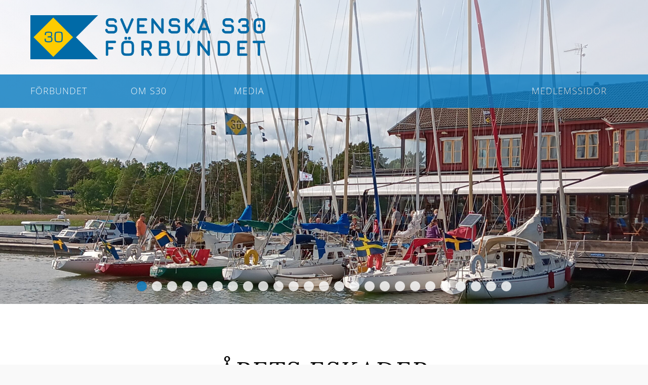

--- FILE ---
content_type: text/html; charset=UTF-8
request_url: https://s30.se/arets-eskader/
body_size: 4132
content:

<!doctype html>
<html class="front-end" lang="sv-SE">
  <head>
  <meta charset="utf-8">
  <meta http-equiv="x-ua-compatible" content="ie=edge">
  <meta name="viewport" content="width=device-width, initial-scale=1">
  <title>Årets eskader &#8211; Svenska S 30 förbundet</title>
<link rel='dns-prefetch' href='//use.fontawesome.com' />
<link rel='dns-prefetch' href='//s.w.org' />
<link rel='stylesheet' id='wp-block-library-css'  href='https://s30.se/wp-includes/css/dist/block-library/style.min.css' type='text/css' media='all' />
<link rel='stylesheet' id='media-size-css'  href='https://s30.se/wp-content/plugins/essential-plugins-bundle/plugins-bundle/media-size/styles.css' type='text/css' media='all' />
<link rel='stylesheet' id='circle-links-css'  href='https://s30.se/wp-content/plugins/essential-plugins-bundle/plugins-bundle/circle-links/styles.css' type='text/css' media='all' />
<style id='circle-links-inline-css' type='text/css'>
.circle-link{width:40px;height:40px;background:#ffffff;border-radius:20px;-moz-border-radius:20px;-webkit-border-radius:20px;font-size:22px;}.circle-link i{color:#666666;line-height:40px;}.circle-link i:before{line-height:40px;}
</style>
<link rel='stylesheet' id='socicon-css'  href='https://s30.se/wp-content/plugins/essential-plugins-bundle/plugins-bundle/circle-links/../../assets/socicon/style.css' type='text/css' media='all' />
<link rel="stylesheet" href="https://use.fontawesome.com/releases/v5.0.13/css/all.css" integrity="sha384-DNOHZ68U8hZfKXOrtjWvjxusGo9WQnrNx2sqG0tfsghAvtVlRW3tvkXWZh58N9jp" crossorigin="anonymous" type="text/css" media="all">
<link rel='stylesheet' id='it-slides-css'  href='https://s30.se/wp-content/plugins/it-slides/assets/it-slides.css' type='text/css' media='all' />
<link rel='stylesheet' id='sage/css-css'  href='https://s30.se/wp-content/themes/s30/dist/styles/main-2a4f2beca3.css' type='text/css' media='all' />
<script type='text/javascript' src='https://s30.se/wp-includes/js/jquery/jquery.min.js' id='jquery-core-js'></script>
<script type='text/javascript' src='https://s30.se/wp-includes/js/jquery/jquery-migrate.min.js' id='jquery-migrate-js'></script>
<meta name="author" content="Svenska S 30 förbundet" /><meta name="description" content="Svenska S30 Förbundet, bildat 1974, har som ändamål att vara klassförbund för personer intresserade av den av Svenska Seglarförbundet (SSF) framtagna entypsskärgårdskryssaren S30 och därvid bl.a. handha S30:ans klassregler, var vid båtens karaktär av familjebåt jämväl skall beaktas. Förbundets verksamhet idag ägnas huvudsakligen åt att organisera möten mellan ägare av S30 båtar för att sprida kunskap och erfarenheter samt att ha roligt tillsammans." /><meta name="robots" content="index, follow" />	<script>
		(function(i,s,o,g,r,a,m){i['GoogleAnalyticsObject']=r;i[r]=i[r]||function(){
			(i[r].q=i[r].q||[]).push(arguments)},i[r].l=1*new Date();a=s.createElement(o),
				m=s.getElementsByTagName(o)[0];a.async=1;a.src=g;m.parentNode.insertBefore(a,m)
		})(window,document,'script','https://www.google-analytics.com/analytics.js','ga');

		ga('create', 'UA-58081205-7', 'auto');
		ga('send', 'pageview');
	</script>
<meta property="og:title" content="Svenska S 30 förbundet" />
  <meta property="og:type" content="website" />
  <meta property="og:url" content="https://s30.se/arets-eskader/" />
  <meta property="og:description" content="Svenska S30 Förbundet, bildat 1974, har som ändamål att vara klassförbund för personer intresserade av den av Svenska Seglarförbundet (SSF) framtagna entypsskärgårdskryssaren S30 och därvid bl.a. handha S30:ans klassregler, var vid båtens karaktär av familjebåt jämväl skall beaktas. Förbundets verksamhet idag ägnas huvudsakligen åt att organisera möten mellan ägare av S30 båtar för att sprida kunskap och erfarenheter samt att ha roligt tillsammans." />
  <meta property="og:locale" content="sv_SE"" /><meta name="format-detection" content="telephone=no"/><link rel="icon" href="https://s30.se/wp-content/uploads/2018/02/cropped-favicon-32x32.png" sizes="32x32" />
<link rel="icon" href="https://s30.se/wp-content/uploads/2018/02/cropped-favicon-192x192.png" sizes="192x192" />
<link rel="apple-touch-icon" href="https://s30.se/wp-content/uploads/2018/02/cropped-favicon-180x180.png" />
<meta name="msapplication-TileImage" content="https://s30.se/wp-content/uploads/2018/02/cropped-favicon-270x270.png" />
		<style type="text/css" id="wp-custom-css">
			header h5{
	display:none;
}		</style>
		</head>
  <body class="post-template-default single single-post postid-1000 single-format-standard arets-eskader">
    <!--[if IE]>
      <div class="alert alert-warning">
        You are using an <strong>outdated</strong> browser. Please <a href="http://browsehappy.com/">upgrade your browser</a> to improve your experience.      </div>
    <![endif]-->
    <header>
	<div id="header" class="">

	<div id="it-slides" class="it-slides">
	<div class="slider-images">
		<div class="slider-image" title="" style="background-image:url(https://s30.se/wp-content/uploads/2024/06/20240608_1601412-scaled.jpg)" data-target="slide-1994"></div><div class="slider-image" title="" style="background-image:url(https://s30.se/wp-content/uploads/2023/09/Yasmin-2.jpg)" data-target="slide-1868"></div><div class="slider-image" title="" style="background-image:url(https://s30.se/wp-content/uploads/2023/05/IMG_3949-scaled.jpg)" data-target="slide-1846"></div><div class="slider-image" title="" style="background-image:url(https://s30.se/wp-content/uploads/2022/06/IMG_0063-2.jpg)" data-target="slide-1690"></div><div class="slider-image" title="" style="background-image:url(https://s30.se/wp-content/uploads/2022/06/IMG_0058.jpg)" data-target="slide-1685"></div><div class="slider-image" title="" style="background-image:url(https://s30.se/wp-content/uploads/2022/07/IMG_05901.jpg)" data-target="slide-1700"></div><div class="slider-image" title="" style="background-image:url(https://s30.se/wp-content/uploads/2022/01/image2.jpeg)" data-target="slide-1577"></div><div class="slider-image" title="" style="background-image:url(https://s30.se/wp-content/uploads/2020/08/20200805_154545-EFFECTS-scaled.jpg)" data-target="slide-1326"></div><div class="slider-image" title="" style="background-image:url(https://s30.se/wp-content/uploads/2020/08/IMG_7948001002003.jpg)" data-target="slide-1324"></div><div class="slider-image" title="" style="background-image:url(https://s30.se/wp-content/uploads/2020/07/RR_3.jpg)" data-target="slide-1315"></div><div class="slider-image" title="" style="background-image:url(https://s30.se/wp-content/uploads/2020/05/Premiärtur-2020.jpg)" data-target="slide-1283"></div><div class="slider-image" title="" style="background-image:url(https://s30.se/wp-content/uploads/2018/02/bildspel1-e1518529492223.jpg)" data-target="slide-21"></div><div class="slider-image" title="" style="background-image:url(https://s30.se/wp-content/uploads/2018/02/bildspel2.jpg)" data-target="slide-22"></div><div class="slider-image" title="" style="background-image:url(https://s30.se/wp-content/uploads/2018/02/bildspel3.jpg)" data-target="slide-23"></div><div class="slider-image" title="" style="background-image:url(https://s30.se/wp-content/uploads/2018/02/IMG_0205.jpg)" data-target="slide-311"></div><div class="slider-image" title="" style="background-image:url(https://s30.se/wp-content/uploads/2018/02/100-0055_IMG-e1519570846851.jpg)" data-target="slide-313"></div><div class="slider-image" title="" style="background-image:url(https://s30.se/wp-content/uploads/2018/02/100-0076_IMG.jpg)" data-target="slide-314"></div><div class="slider-image" title="" style="background-image:url(https://s30.se/wp-content/uploads/2018/02/100-0098_IMG.jpg)" data-target="slide-315"></div><div class="slider-image" title="" style="background-image:url(https://s30.se/wp-content/uploads/2018/02/20050714_0078.jpg)" data-target="slide-317"></div><div class="slider-image" title="" style="background-image:url(https://s30.se/wp-content/uploads/2019/05/Hjälmö-3-1.jpg)" data-target="slide-1022"></div><div class="slider-image" title="" style="background-image:url(https://s30.se/wp-content/uploads/2019/05/segelritning-3.jpg)" data-target="slide-1025"></div><div class="slider-image" title="" style="background-image:url(https://s30.se/wp-content/uploads/2020/07/RR_4-1.jpg)" data-target="slide-1322"></div><div class="slider-image" title="" style="background-image:url(https://s30.se/wp-content/uploads/2020/03/S30-121-Galatea.jpg)" data-target="slide-1249"></div><div class="slider-image" title="" style="background-image:url(https://s30.se/wp-content/uploads/2021/08/S30_jubileum-2002.jpg)" data-target="slide-1534"></div><div class="slider-image" title="" style="background-image:url(https://s30.se/wp-content/uploads/2022/01/image0.jpeg)" data-target="slide-1579"></div>
	</div>
	<div class="slider-dots container-fluid hidden-xs">

	<a href="" class="slider-dot"  data-target="slide-1994" title=""></a><a href="" class="slider-dot"  data-target="slide-1868" title=""></a><a href="" class="slider-dot"  data-target="slide-1846" title=""></a><a href="" class="slider-dot"  data-target="slide-1690" title=""></a><a href="" class="slider-dot"  data-target="slide-1685" title=""></a><a href="" class="slider-dot"  data-target="slide-1700" title=""></a><a href="" class="slider-dot"  data-target="slide-1577" title=""></a><a href="" class="slider-dot"  data-target="slide-1326" title=""></a><a href="" class="slider-dot"  data-target="slide-1324" title=""></a><a href="" class="slider-dot"  data-target="slide-1315" title=""></a><a href="" class="slider-dot"  data-target="slide-1283" title=""></a><a href="" class="slider-dot"  data-target="slide-21" title=""></a><a href="" class="slider-dot"  data-target="slide-22" title=""></a><a href="" class="slider-dot"  data-target="slide-23" title=""></a><a href="" class="slider-dot"  data-target="slide-311" title=""></a><a href="" class="slider-dot"  data-target="slide-313" title=""></a><a href="" class="slider-dot"  data-target="slide-314" title=""></a><a href="" class="slider-dot"  data-target="slide-315" title=""></a><a href="" class="slider-dot"  data-target="slide-317" title=""></a><a href="" class="slider-dot"  data-target="slide-1022" title=""></a><a href="" class="slider-dot"  data-target="slide-1025" title=""></a><a href="" class="slider-dot"  data-target="slide-1322" title=""></a><a href="" class="slider-dot"  data-target="slide-1249" title=""></a><a href="" class="slider-dot"  data-target="slide-1534" title=""></a><a href="" class="slider-dot"  data-target="slide-1579" title=""></a>
	</div>

</div>
		<div id="header-container">
			<div id="logotype">
				<a href="https://s30.se" class="logotype"><img src="https://s30.se/wp-content/uploads/2018/02/s30-logotype.png" title="Svenska S 30 förbundet" alt="Svenska S 30 förbundet"></a>			</div>
			<div id="hamburger" class="hidden-sm hidden-md hidden-lg"></div>

			<div id="menu-bar" onclick="void(0)">

				<div id="main-menu" class="menu"><ul id="menu-huvudmeny" class=""><li id="menu-item-38" class="menu-item menu-item-type-custom menu-item-object-custom menu-item-has-children menu-item-38"><a>Förbundet</a>
<ul class="sub-menu">
	<li id="menu-item-37" class="menu-item menu-item-type-post_type menu-item-object-page menu-item-37"><a href="https://s30.se/styrelsen/">Styrelsen</a></li>
	<li id="menu-item-36" class="menu-item menu-item-type-post_type menu-item-object-page menu-item-36"><a href="https://s30.se/stadgar/">Stadgar</a></li>
	<li id="menu-item-1045" class="menu-item menu-item-type-post_type menu-item-object-page menu-item-1045"><a href="https://s30.se/bli-medlem/">Bli medlem</a></li>
	<li id="menu-item-1163" class="menu-item menu-item-type-post_type menu-item-object-page menu-item-1163"><a href="https://s30.se/gdpr/">GDPR</a></li>
</ul>
</li>
<li id="menu-item-39" class="menu-item menu-item-type-custom menu-item-object-custom menu-item-has-children menu-item-39"><a>Om S30</a>
<ul class="sub-menu">
	<li id="menu-item-35" class="menu-item menu-item-type-post_type menu-item-object-page menu-item-35"><a href="https://s30.se/historia/">Historia</a></li>
	<li id="menu-item-34" class="menu-item menu-item-type-post_type menu-item-object-page menu-item-34"><a href="https://s30.se/klassregler/">Klassregler</a></li>
	<li id="menu-item-1540" class="menu-item menu-item-type-post_type menu-item-object-page menu-item-1540"><a href="https://s30.se/gamla-brochyrer/">Gamla brochyrer</a></li>
</ul>
</li>
<li id="menu-item-40" class="menu-item menu-item-type-custom menu-item-object-custom menu-item-has-children menu-item-40"><a>Media</a>
<ul class="sub-menu">
	<li id="menu-item-33" class="menu-item menu-item-type-post_type menu-item-object-page menu-item-33"><a href="https://s30.se/filmer/">Filmer</a></li>
</ul>
</li>
</ul></div><div id="members-menu" class="menu"><ul id="menu-medlemssidor"><li class="menu-item menu-item-has-children"><a>Medlemssidor</a><ul class="sub-menu"><li class="menu-item">
		<form name="loginform" id="loginform" action="https://s30.se/wp-login.php" method="post">
			
			<p class="login-username">
				<label for="user_login">Användarnamn</label>
				<input type="text" name="log" id="user_login" class="input" value="" size="20" />
			</p>
			<p class="login-password">
				<label for="user_pass">Lösenord</label>
				<input type="password" name="pwd" id="user_pass" class="input" value="" size="20" />
			</p>
			
			<p class="login-remember"><label><input name="rememberme" type="checkbox" id="rememberme" value="forever" checked="checked" /> Kom ihåg mig</label></p>
			<p class="login-submit">
				<input type="submit" name="wp-submit" id="wp-submit" class="button button-primary" value="Logga in" />
				<input type="hidden" name="redirect_to" value="https://s30.se/wp-admin/" />
			</p>
			
		</form><a id="forgot-password" class="login-form" href="https://s30.se/wp-login.php?action=lostpassword&redirect_to=https%3A%2F%2Fs30.se title="Glömt lösenord">Glömt lösenord</a></li></ul></li></ul></div>			</div>
		</div>
	</div>
</header>
<div id="content" class="container-fluid">
	<article>
	<header>
		<h1>Årets eskader</h1>
		<h5><time class="updated" datetime="2019-05-20T19:26:59+00:00">20 maj 2019</time></h5>
	</header>
	
<p>Inbjudan finns på medlemssidorna under evenemang.</p>
</article>

</div><footer id="contact" class="container-fluid">
	<div id="footer-headline">
		<a href="" title="Svenska S 30 förbundet"><h6>Svenska S 30 förbundet</h6></a>
	</div>
	<div id="footer-slogan">
		<p>Svenska S30 Förbundet, bildat 1974, har som ändamål att vara klassförbund för personer intresserade av den av Svenska Seglarförbundet (SSF) framtagna entypsskärgårdskryssaren S30 och därvid bl.a. handha S30:ans klassregler, var vid båtens karaktär av familjebåt jämväl skall beaktas.  Förbundets verksamhet idag ägnas huvudsakligen åt att organisera möten mellan ägare av S30 båtar för att sprida kunskap och erfarenheter samt att ha roligt tillsammans.</p>
	</div>
	<div id="info-container">
		<div id="copyright">© 2018 Svenska S30 Förbundet</div>
		<div id="footer-info">
			<ul id="footer-menu">

				<li class="footer-menu"><a href="https://s30.se" title="s30.se">s30.se</a></li>

				<li class="footer-menu"><a href="mailto:info@s30.se" title="info@s30.se">info@s30.se</a></li>

			</ul>

			<div class="social-links">
				<a class="circle-link" href="https://www.facebook.com/groups/959945567378730/" title="Segla S30" target="_blank"><i class="socicon-facebook"></i></a>			</div>
		</div>
	</div>
</footer>
<script type='text/javascript' src='https://s30.se/wp-content/plugins/essential-plugins-bundle/plugins-bundle/media-size/scripts.js' id='media-size-js'></script>
<script type='text/javascript' id='moove_activity_frontend-js-extra'>
/* <![CDATA[ */
var moove_frontend_activity_scripts = {"activityoptions":"","referer":"","ajaxurl":"https:\/\/s30.se\/wp-admin\/admin-ajax.php","post_id":"1000","is_page":"","is_single":"1","is_archive":"","is_front_page":"","is_home":"","archive_title":"Arkiv","current_user":"0","referrer":"","extras":"[]","log_enabled":{"post_id":1000,"user_id":0,"post_type":"post","campaign_id":"pre_check"}};
/* ]]> */
</script>
<script type='text/javascript' src='https://s30.se/wp-content/plugins/user-activity-tracking-and-log/assets/js/moove_activity_frontend.js' id='moove_activity_frontend-js'></script>
<script type='text/javascript' src='https://s30.se/wp-content/plugins/it-slides/assets/it-slides.js' id='it-slides-js'></script>
<script type='text/javascript' id='sage/js-js-extra'>
/* <![CDATA[ */
var sageObject = {"ajaxUrl":"https:\/\/s30.se\/wp-admin\/admin-ajax.php","wpNonce":"a19f7a7c5c","ajaxError":"<div class=\"wp-content\"><p>An error occured while loading the content. Sorry about that, please try again<\/p><\/div>"};
/* ]]> */
</script>
<script type='text/javascript' src='https://s30.se/wp-content/themes/s30/dist/scripts/main-215be797e7.js' id='sage/js-js'></script>
  </body>
</html>



--- FILE ---
content_type: text/html; charset=UTF-8
request_url: https://s30.se/wp-admin/admin-ajax.php
body_size: -105
content:
{"id":33499}

--- FILE ---
content_type: text/css
request_url: https://s30.se/wp-content/plugins/essential-plugins-bundle/plugins-bundle/media-size/styles.css
body_size: 37
content:
#das-media-size:after{

	display: none;
	content:"xs";

}

@media only screen and (min-width : 576px) {

	#das-media-size:after{
		content:"sm";
	}

}

@media only screen and (min-width : 768px) {

	#das-media-size:after{
		content:"md";
	}

}

@media only screen and (min-width : 992px) {

	#das-media-size:after{
		content:"lg";
	}

}

@media only screen and (min-width : 1200px) {

	#das-media-size:after{
		content:"xl";
	}

}

--- FILE ---
content_type: text/css
request_url: https://s30.se/wp-content/plugins/essential-plugins-bundle/plugins-bundle/circle-links/styles.css
body_size: 62
content:
.circle-link{
	display: inline-block;
	font-weight: bold;
	text-align: center;
	letter-spacing: normal;
}

.circle-link i{
	vertical-align: middle;
}

.circle-link a{
	font-weight: bold;
	text-align: center;
}

.circle-link:link {text-decoration: none; outline: 0;}
.circle-link:visited {text-decoration: none; outline: 0;}
.circle-link:hover {text-decoration: none; outline: 0;}
.circle-link:active {text-decoration: none; outline: 0;}

--- FILE ---
content_type: text/css
request_url: https://s30.se/wp-content/plugins/it-slides/assets/it-slides.css
body_size: 481
content:
.it-slides{

  position: relative;
  overflow:hidden;

  width:100%;

  padding:0;
}

.it-slides .slider-images{
  position: relative;
  overflow: hidden;
  left:0;
}



.it-slides .slider-images, .slider-image{
  height: 100%;
}

.it-slides .slider-image{
  float:left;

  width:100vw;
  display: inline-block;

  background-size: cover;
  background-repeat:no-repeat;

  background-position: bottom center;
}

.it-slides .slider-image a{
  display: block;
  width: 100%;
  height: 100%;
}

.it-slides .slider-dots{
	position: absolute;
	bottom: 20px;
	left:0;

	width:100%;

	opacity: 0.8;
  z-index: 99;
	text-align: center;
}

.it-slides .slider-dot{
  display: inline-block;
}

.it-slides .slider-dot:last-of-type{
	margin-right:0;
}

.it-slides .slider-dot:hover{
  cursor: pointer;
}


.slider-controls{

	position: absolute;
	top:0;
	left:0;

	width:100%;
	height: 100%;

	display: -webkit-box;      /* OLD - iOS 6-, Safari 3.1-6 */
	display: -moz-box;         /* OLD - Firefox 19- (buggy but mostly works) */
	display: -ms-flexbox;      /* TWEENER - IE 10 */
	display: -webkit-flex;     /* NEW - Chrome */
	display: flex;             /* NEW, Spec - Opera 12.1, Firefox 20+ */

	align-items: center;

	pointer-events: none;

}

.slider-controls .control-container{
	flex-grow: 1;
}

.slider-controls .control-container.left{
	text-align: left;
}

.slider-controls .control-container.right{
	text-align: right;
}

.slider-controls{
	pointer-events: none;
}

.slider-control{
	pointer-events: all;
	z-index: 10;
	padding:20px;
}

.slider-controls a:hover{
	cursor: pointer;
}




--- FILE ---
content_type: text/javascript
request_url: https://s30.se/wp-content/themes/s30/dist/scripts/main-215be797e7.js
body_size: 451
content:
!function(i,e){var n={common:{init:function(){var n,u;i("ul .sub-menu").each(function(){u=this,n=0,i(this).children().each(function(){n+=i(this).outerHeight(!0)}),i(u).css("height",n)}),i("#hamburger").on("click",function(e){i(this).toggleClass("active"),i("#menu-bar").toggleClass("active")}),e.is("xs")&&(i(".menu ul").addClass("mobile"),i("ul .sub-menu").hide()),i(document).on("click","ul.mobile li.menu-item-has-children a",function(e){i(this).toggleClass("active"),i(this).siblings(".sub-menu").slideToggle("1000")}),i(window).resize(e.changed(function(){"xs"===e.current()?(i(".menu ul").addClass("mobile"),i("ul .sub-menu").hide()):(i(".menu ul").removeClass("mobile"),i(".menu a").removeClass("active"),i("ul .sub-menu").show())}))},finalize:function(){itSlides.init({delay:7e3,speed:1e3})}},home:{init:function(){},finalize:function(){}},about_us:{init:function(){}}},u={fire:function(i,e,u){var t,o=n;e=void 0===e?"init":e,t=""!==i,t=t&&o[i],t=t&&"function"==typeof o[i][e],t&&o[i][e](u)},loadEvents:function(){u.fire("common"),i.each(document.body.className.replace(/-/g,"_").split(/\s+/),function(i,e){u.fire(e),u.fire(e,"finalize")}),u.fire("common","finalize")}};i(document).ready(u.loadEvents)}(jQuery,DasMediaSize);

--- FILE ---
content_type: text/plain
request_url: https://www.google-analytics.com/j/collect?v=1&_v=j102&a=1192790271&t=pageview&_s=1&dl=https%3A%2F%2Fs30.se%2Farets-eskader%2F&ul=en-us%40posix&dt=%C3%85rets%20eskader%20%E2%80%93%20Svenska%20S%2030%20f%C3%B6rbundet&sr=1280x720&vp=1280x720&_u=IEBAAEABAAAAACAAI~&jid=601652055&gjid=1208976473&cid=2140916655.1768619536&tid=UA-58081205-7&_gid=1193168864.1768619536&_r=1&_slc=1&z=391415050
body_size: -448
content:
2,cG-RNJW096LDG

--- FILE ---
content_type: text/javascript
request_url: https://s30.se/wp-content/plugins/it-slides/assets/it-slides.js
body_size: 956
content:
(function($) {

	itSlides = {

		target:null,
		delay:null,
		duration:null,
		slider: null,

		init:function(initArgs){

			var that=this;
			var target;


			// Get arguments

			var defaultArgs = {
				target: null,
				delay: 7000,
				duration: 1000
			};

			var args = $.extend(defaultArgs, initArgs);

			that.target=args.target;
			that.delay=args.delay;
			that.duration=args.duration;

			//Set container width

			$('.it-slides .slider-images').css('width', $('.it-slides .slider-image').length*100 + 'vw');

			// Set max width to slider containers

			var maxWidth=parseInt($('body').css('max-width'));

			if(maxWidth){
				$('.it-slides .slider-images').css('max-width',  $('.it-slides .slider-image').length * maxWidth + 'px');
				$('.it-slides .slider-image').css('max-width', maxWidth + 'px');

			}

			// Slider dots events

			$('.it-slides .slider-dot').on('click',function(event){

				event.preventDefault();

				if(!$(this).hasClass('active')){

					target=$(this).attr('data-target');

					$('.it-slides .slider-dot').css('pointer-events', 'none');

					$.when(that.slide(target)).then(
							function() {
								$('.it-slides .slider-dot').css('pointer-events', 'all');
							}
					);

				}

			});


			// Slider controls events

			$('.it-slides .slider-control').on('click',function(event){

				event.preventDefault();

				target=$(this).attr('data-target');

				$('.it-slides .slider-control').css('pointer-events', 'none');

				$.when(that.slide(target)).then(
						function() {
							$('.it-slides .slider-control').css('pointer-events', 'all');
						}
				);
			});


			// Set active slide and dot


			if(that.target){

				that.setActive(that.target);
				that.setControls(that.target);

				var index=$('.it-slides .slider-image').index($('.it-slides .slider-image.active'));
				var bodyWidth=$('body').outerWidth();

				$('.it-slides .slider-images').css('left', -bodyWidth*index + 'px');

			}
			else{

				$('.it-slides .slider-image').first().addClass('active');

				target=$('.it-slides .slider-image.active').attr('data-target');
				that.setControls(target);

				// Start slider

				that.slider = setInterval(function(){
					that.slide();
				}, that.delay);
			}

		},

		slide:function(target){

			var that=this;
			var dfd = $.Deferred();




			if(target){
				clearInterval(that.slider);
			}

			else{

				if($('.it-slides .slider-image.active').is('.slider-image:last')){
					target=$('.it-slides .slider-image:first').attr('data-target');
				}

				else{
					target=$('.it-slides .slider-image.active').next().attr('data-target');
				}

			}

			that.setActive(target);

			var index=$('.it-slides .slider-image').index($('.it-slides .slider-image.active'));
			var bodyWidth=$('body').outerWidth();
			var offset;

			if(bodyWidth === $( window ).width()){
				offset= -100 * index + 'vw';
			}
			else {
				offset=- bodyWidth * index + 'px'
			}

			$('.it-slides .slider-images').animate({ left: offset}, that.duration, function(){
				that.setControls(target);
				dfd.resolve();
			});

			return dfd.promise();


		},

		setActive:function(target){
			$('.it-slides .slider-image').removeClass('active');
			$('.it-slides .slider-image[data-target="' + target + '"]').addClass('active');
			$('.it-slides .control-container .slider-control').fadeIn(300);
		},

		setControls:function(target){
			$('.it-slides .slider-dot').removeClass('active');
			$('.it-slides .slider-dot[data-target="' + target + '"]').addClass('active');


			if($('.it-slides .slider-image.active').is('.slider-image:first')){
				$('.it-slides .control-container.left .slider-control').fadeOut(100);
			}

			if($('.it-slides .slider-image.active').is('.slider-image:last')){
				$('.it-slides .control-container.right .slider-control').fadeOut(100);
			}

			$('.it-slides .control-container.left .slider-control').attr('data-target',$('.it-slides .slider-image.active').prev().attr('data-target'));
			$('.it-slides .control-container.right .slider-control').attr('data-target',$('.it-slides .slider-image.active').next().attr('data-target'));
		}

	};
})(jQuery); // Fully reference jQuery after this point.



--- FILE ---
content_type: text/javascript
request_url: https://s30.se/wp-content/plugins/essential-plugins-bundle/plugins-bundle/media-size/scripts.js
body_size: 423
content:
/*
 * Du Alter Schwede Media Size
 * 
 * DasMediaSize.current returns current media size
 * DasMediaSize.is('[media size]') returns true if same media size
 * 
 * use changed method to run on media size changes
 * DasMediaSize.changed(function() {});
 * 
 */

window.DasMediaSize = window.DasMediaSize || {};

var DasMediaSize = (function($) {

	var self = {

		media: null,
		resize:null,

		init: function(){
			self.media=window.getComputedStyle(document.querySelector('#das-media-size'), ':after').getPropertyValue('content').replace(/\"/g,'');
		},

		current: function (){
            self.media=window.getComputedStyle(document.querySelector('#das-media-size'), ':after').getPropertyValue('content').replace(/\"/g,'');
			return self.media;
		},

		is: function( str ) {
            self.media=window.getComputedStyle(document.querySelector('#das-media-size'), ':after').getPropertyValue('content').replace(/\"/g,'');
			return (str === self.media);
		},

		changed:function(fn){

			var timer;

			return function(){
				clearTimeout(timer);

				timer = setTimeout(function(){

					self.resize=getComputedStyle(document.querySelector('#das-media-size'), ':after').getPropertyValue('content').replace(/\"/g,'');

					if(self.resize != self.media){

						self.init();
						fn();

					}

				}, 300);
			};

		}

	};

	$(document).ready(function(){
		$(document.body).append('<div id="das-media-size"></div>');
		self.init();
	});

	return self;

})(jQuery); // Fully reference jQuery after this point.
